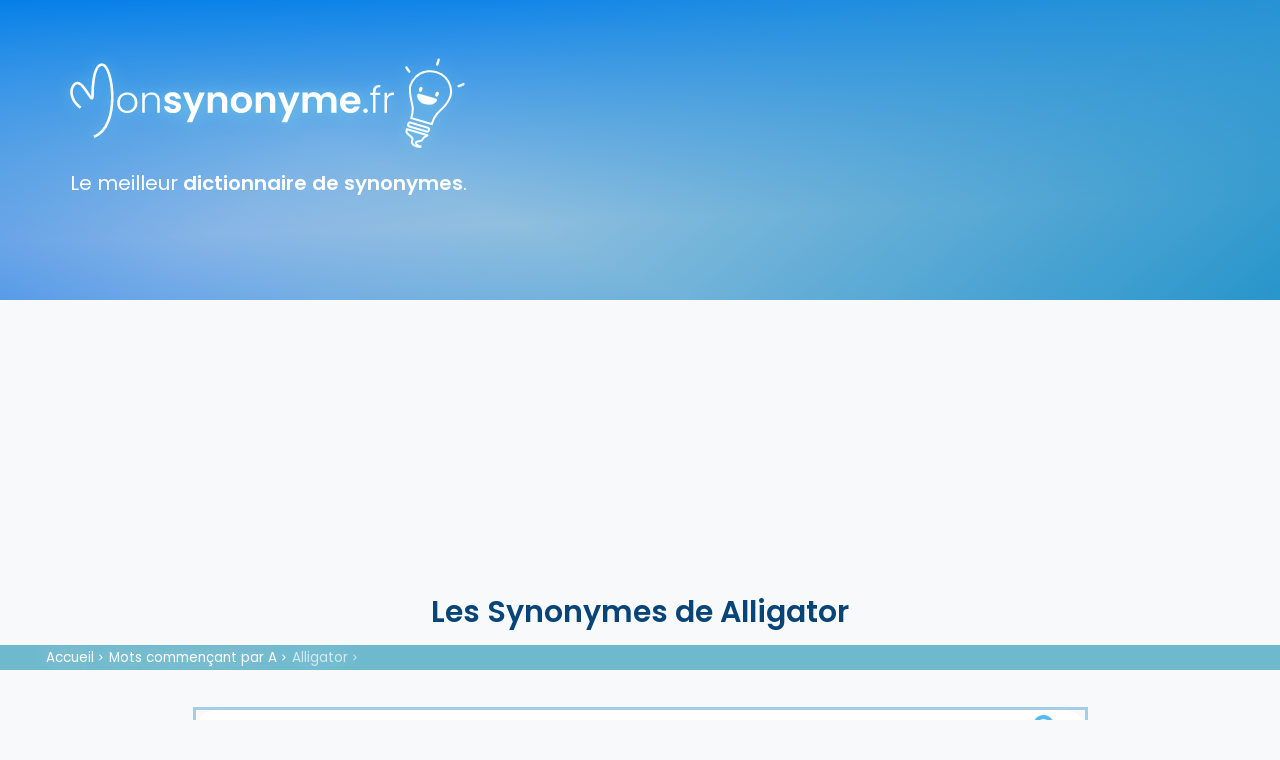

--- FILE ---
content_type: text/html; charset=UTF-8
request_url: https://www.monsynonyme.fr/synonymes/alligator
body_size: 5913
content:

<!DOCTYPE html>
<html lang="fr">
<head>
    <base href="/">    
    <meta charset="UTF-8">
    <meta name="viewport" content="width=device-width, initial-scale=1.0">
    <meta name="robot" content="index,follow,all">
    <meta name="author" content="Monsynonyme.fr">
<meta name="google-adsense-account" content="ca-pub-3756528336091824">


    <link rel="shortcut icon" href="https://www.monsynonyme.fr/favicon.ico" type="image/x-icon">
    <link rel="icon" sizes="48x48" href="favicon-48.ico" type="image/x-icon">


    
    <link rel="apple-touch-icon" type="image/x-icon" href="https://www.monsynonyme.fr/apple-touch-icon.ico">

	<link rel="manifest" href='data:application/manifest+json,{ "name": "Monsynonyme.fr", "short_name": "MonSynonyme", "description": "Monsynonyme.fr : le meilleur Dictionnaire de Synonymes ! Trouvez des alternatives aux mots courants pour améliorer votre vocabulaire et enrichir votre rédaction."}'/>
<script async src="https://pagead2.googlesyndication.com/pagead/js/adsbygoogle.js?client=ca-pub-3756528336091824"
     crossorigin="anonymous"></script>




        <!-- Hotjar Tracking Code for Monsynonyme -->
        <script>
            (function(h,o,t,j,a,r){
                h.hj=h.hj||function(){(h.hj.q=h.hj.q||[]).push(arguments)};
                h._hjSettings={hjid:3883588,hjsv:6};
                a=o.getElementsByTagName('head')[0];
                r=o.createElement('script');r.async=1;
                r.src=t+h._hjSettings.hjid+j+h._hjSettings.hjsv;
                a.appendChild(r);
            })(window,document,'https://static.hotjar.com/c/hotjar-','.js?sv=');
        </script>
        <!-- End Hotjar -->


        <!-- Google Tag Manager -->
        <script>(function(w,d,s,l,i){w[l]=w[l]||[];w[l].push({'gtm.start':
        new Date().getTime(),event:'gtm.js'});var f=d.getElementsByTagName(s)[0],
        j=d.createElement(s),dl=l!='dataLayer'?'&l='+l:'';j.async=true;j.src=
        'https://www.googletagmanager.com/gtm.js?id='+i+dl;f.parentNode.insertBefore(j,f);
        })(window,document,'script','dataLayer','GTM-5S795SKZ');</script>
        <!-- End Google Tag Manager -->

    <script src="js/jquery-3.7.1.min.js" ></script>

    <script src="js/x0popup/src/js/x0popup.js"></script>
    <link rel="stylesheet" href="js/x0popup/src/css/x0popup.default.css">
    <link rel="stylesheet" href="js/x0popup/src/css/x0popup.css">



    <link rel='canonical' href='https://www.monsynonyme.fr/synonymes/alligator' />
    <title>Synonymes de Alligator : Dictionnaire de Synonymes en Français</title>
    <meta name="description" content="Découvrez tous les synonymes de Alligator de la langue française. Améliorez et élevez votre rédaction grâce à Monsynonyme.fr !">
    
    <meta property="og:title" content="Synonymes de Alligator : Dictionnaire de Synonymes en Français">
	<meta property="og:type" content="website">
	<meta property="og:locale" content="fr_FR">
	<meta property="og:description" content="Découvrez tous les synonymes de Alligator de la langue française. Améliorez et élevez votre rédaction grâce à Monsynonyme.fr !">



        
    <script src="js/scripts.js"></script>


    <link rel="preload" href="css/style.css?ver=2.5" as="style" onload="this.onload=null;this.rel='stylesheet'">
    <noscript><link rel="stylesheet" href="css/style.css?ver=2"></noscript>


    <!-- <link rel="stylesheet" href="css_bootstrap/go_custom.css"> -->
    <!-- <script src="bootstrap/tooltip.js"></script> -->

    
    
    <!-- <script id="aclib" type="text/javascript" src="//acscdn.com/script/aclib.js"></script> -->


</head>

<body>
        
        <!-- Google Tag Manager (noscript) -->
        <noscript><iframe src="https://www.googletagmanager.com/ns.html?id=GTM-5S795SKZ"
        height="0" width="0" style="display:none;visibility:hidden"></iframe></noscript>
        <!-- End Google Tag Manager (noscript) -->

    <style type="text/css">
        .warning {
            background:red;
            color:white;
            font-weight:bold;
        }
    </style>

    <header class="header">
        <div class="header-logo">
            <a href="./"><img src="img/logo/logo-global-monsynonyme.svg" title="Logo de Monsynonyme.fr" alt="Logo de Monsynonyme.fr" class="logo-header" /></a>
            <div class="header-slogan">Le meilleur <strong>dictionnaire de synonymes</strong>.</div>
        </div>
       
        <!-- <div class="header-light"></div> -->

        <div class="waveWrapper waveAnimation">
            <div class="waveWrapperInner bgTop">
                <div class="wave wave-1" ></div>
            </div>
            <div class="waveWrapperInner bgMiddle">
                <div class="wave wave-2" ></div>
            </div>
            <div class="waveWrapperInner bgBottom">
                <div class="wave wave-3" ></div>
            </div>
    </div>

    </header>
    


    


    <div class="body">


<div style="display:flex;justify-content:center;align-items:center;">
<div style="width:100%;text-align:center;">
<!-- Banner -->
<ins class="adsbygoogle"
     style="display:block"
     data-ad-client="ca-pub-3756528336091824"
     data-ad-slot="6629965171"
     data-ad-format="auto"
     data-full-width-responsive="true"></ins>
<script>
     (adsbygoogle = window.adsbygoogle || []).push({});
</script>
</div>
</div>


    <h1 class="my-10">Les Synonymes de Alligator</h1>
        <nav id="breadcrumb">
            <div class="container">
                <ol>
                    <li><a href="/" title="Page d'Accueil">Accueil</a></li>
                    <li><a href="dictionnaire/mots-commencant-par-A" title="Liste des mots qui commencent par A">Mots commençant par A</a></li>
                    <li><a href="https://www.monsynonyme.fr/synonymes/alligator">Alligator</a></li>
                </ol>
            </div>
        </nav>
        <script type="application/ld+json">{
    "@context": "http:\/\/schema.org\/",
    "@type": "BreadcrumbList",
    "itemListElement": [
        {
            "@type": "ListItem",
            "position": 1,
            "item": {
                "@type": "Organization",
                "name": "Monsynonyme",
                "id": "Monsynonyme",
                "url": "https:\/\/www.monsynonyme.fr"
            }
        },
        {
            "@type": "ListItem",
            "position": 2,
            "item": {
                "@type": "Thing",
                "name": "Accueil",
                "id": "Accueil",
                "url": "https:\/\/www.monsynonyme.fr\/"
            }
        },
        {
            "@type": "ListItem",
            "position": 3,
            "item": {
                "@type": "Thing",
                "name": "Mots commençant par A",
                "id": "Mots commençant par A",
                "url": "https:\/\/www.monsynonyme.fr\/dictionnaire\/mots-commencant-par-A"
            }
        },
        {
            "@type": "ListItem",
            "position": 4,
            "item": {
                "@type": "Thing",
                "name": "Alligator",
                "id": "Alligator",
                "url": "https:\/\/www.monsynonyme.fr\/synonymes\/alligator"
            }
        }
    ]
}</script>
        <aside class="menu-left-container">
            <div class="menu-left" id="menu-left">
                
                <ul>
                    <li><a href="#synonymes">Synonymes</a></li>
                    <li><a href="#definition">Définition</a></li>
                    <li><a href="#exemples">Exemples</a></li>
                    <li><a href="#expressions">Expressions</a></li>
                    <!-- <li><a href="#anecdotes">Anecdotes</a></li> -->
                    <li><a href="#etymologie">Etymologie</a></li>
                    <li><a href="#frequence">Fréquence</a></li>
                    <li><a href="#usage">Usage</a></li>
                    <li><a href="#traductions">Traductions</a></li>
                    <li><a href="#forme-grammaticale">Forme grammaticale</a></li>
                    <li><a href="#prononciation">Prononciation</a></li>
                    <li><a href="#faq">FAQ</a></li>
                </ul>
            </div>
        </aside>
        
        <div class="container max-w-5xl">

            <div style="margin:auto;text-align:center;margin-top:20px;">
                <!-- 	<script type="text/javascript">
		atOptions = {
			'key' : '9f833b0476cc8c0debcd285536f718a3',
			'format' : 'iframe',
			'height' : 90,
			'width' : 728,
			'params' : {}
		};
	</script>
	<script type="text/javascript" src="//www.topcpmcreativeformat.com/9f833b0476cc8c0debcd285536f718a3/invoke.js"></script> -->

                <!-- Ezoic - top_of_page - top_of_page -->
                <div id="ezoic-pub-ad-placeholder-101"></div>
                <!-- End Ezoic - top_of_page - top_of_page -->
            </div>

            <div class="search-container">
                <input type="text" id="search-bar" class="search-bar" list="searchList" placeholder="Rechercher un mot...">
                <img src="./img/search-2.webp" alt="icone loupe recherche" width="30px" id="search-button" class="search-button" onclick="validateSearch()" />

                <!-- <input type="submit" class="search-button" value="hop" /> -->
                <ul class="dropdown-list" id="searchList"></ul> <!-- searchList -->
                <div class="warning-search-bar" id="warning-search-bar"></div>
                
            </div>

                
                <!-- <section> -->

                                
                <section class="section-1 my-10" id="synonymes">
                
                    <div class="separator separator-top" id='separator'>
                        <img src="./img/svg/separator-top-7.svg" alt="vague supérieure séparation" />
                    </div>

                    <div class="content-back-shape shape-1">
                    </div>
                    
                    <div class="content" style="background-color:#ffffff4a;border:none;" id="synonymesContent">
                        <h2 id="synonymes">Toutes les alternatives de "Alligator"</h2>
                        <h3 class="toHideOnMobiles">Synonymes les plus proches du mot alligator</h3>
                            <ul class="flex-container">
                                <li class="flex-item"><a href="./synonymes/caiman" title="Synonymes de caïman">caïman</a><span class="rating">
                                    <i class="icon-thumbs-up" data-mot="alligator" data-synonyme="caïman" data-vote="like-vote"></i>
                                    <i class="icon-thumbs-down" data-mot="alligator" data-synonyme="caïman" data-vote="dislike-vote"></i>
                                    </span><div class="progressContainer"><div class="progressBar" style="width:100%;"></div></div></li><li class="flex-item"><a href="./synonymes/crocodile" title="Synonymes de crocodile">crocodile</a><span class="rating">
                                    <i class="icon-thumbs-up" data-mot="alligator" data-synonyme="crocodile" data-vote="like-vote"></i>
                                    <i class="icon-thumbs-down" data-mot="alligator" data-synonyme="crocodile" data-vote="dislike-vote"></i>
                                    </span><div class="progressContainer"><div class="progressBar" style="width:100%;"></div></div></li><li class="flex-item"><a href="./synonymes/gavial" title="Synonymes de gavial">gavial</a><span class="rating">
                                    <i class="icon-thumbs-up" data-mot="alligator" data-synonyme="gavial" data-vote="like-vote"></i>
                                    <i class="icon-thumbs-down" data-mot="alligator" data-synonyme="gavial" data-vote="dislike-vote"></i>
                                    </span><div class="progressContainer"><div class="progressBar" style="width:100%;"></div></div></li><li class="flex-item"><a href="./synonymes/reptile" title="Synonymes de reptile">reptile</a><span class="rating">
                                    <i class="icon-thumbs-up" data-mot="alligator" data-synonyme="reptile" data-vote="like-vote"></i>
                                    <i class="icon-thumbs-down" data-mot="alligator" data-synonyme="reptile" data-vote="dislike-vote"></i>
                                    </span><div class="progressContainer"><div class="progressBar" style="width:31%;"></div></div></li><li class="flex-item"><a href="./synonymes/animal" title="Synonymes de animal">animal</a><span class="rating">
                                    <i class="icon-thumbs-up" data-mot="alligator" data-synonyme="animal" data-vote="like-vote"></i>
                                    <i class="icon-thumbs-down" data-mot="alligator" data-synonyme="animal" data-vote="dislike-vote"></i>
                                    </span><div class="progressContainer"><div class="progressBar" style="width:31%;"></div></div></li><li class="flex-item"><a href="./synonymes/lezard" title="Synonymes de lézard">lézard</a><span class="rating">
                                    <i class="icon-thumbs-up" data-mot="alligator" data-synonyme="lézard" data-vote="like-vote"></i>
                                    <i class="icon-thumbs-down" data-mot="alligator" data-synonyme="lézard" data-vote="dislike-vote"></i>
                                    </span><div class="progressContainer"><div class="progressBar" style="width:31%;"></div></div></li>                            </ul>
                    

                    
                    
                    <h3>Autres synonymes de alligator</h3>
                                                    
                            <ul class="flex-container"><li class="flex-item">crocodylidae<span class="rating">
                                    <i class="icon-thumbs-up" data-mot="alligator" data-synonyme="crocodylidae" data-vote="like-vote"></i>
                                    <i class="icon-thumbs-down" data-mot="alligator" data-synonyme="crocodylidae" data-vote="dislike-vote"></i>
                                    </span><div class="progressContainer"><div class="progressBar" style="width:31%;"></div></div></li><li class="flex-item">sauropterygia<span class="rating">
                                    <i class="icon-thumbs-up" data-mot="alligator" data-synonyme="sauropterygia" data-vote="like-vote"></i>
                                    <i class="icon-thumbs-down" data-mot="alligator" data-synonyme="sauropterygia" data-vote="dislike-vote"></i>
                                    </span><div class="progressContainer"><div class="progressBar" style="width:31%;"></div></div></li><li class="flex-item">sauropside<span class="rating">
                                    <i class="icon-thumbs-up" data-mot="alligator" data-synonyme="sauropside" data-vote="like-vote"></i>
                                    <i class="icon-thumbs-down" data-mot="alligator" data-synonyme="sauropside" data-vote="dislike-vote"></i>
                                    </span><div class="progressContainer"><div class="progressBar" style="width:31%;"></div></div></li></ul>                                        </div>
                    <div class="separator separator-bottom" id='separator'>
                        <img src="./img/svg/separator-bottom-3.svg" alt="vague inférieure séparation" />
                    </div>
                </section>
		<!-- </section> -->
<div style="display:flex; justify-content:center; align-items:center;">
<div style="width:100%; text-align:center;">
<!-- In_content_1 -->
<ins class="adsbygoogle"
     style="display:block"
     data-ad-client="ca-pub-3756528336091824"
     data-ad-slot="5000548104"
     data-ad-format="auto"
     data-full-width-responsive="true"></ins>
<script>
     (adsbygoogle = window.adsbygoogle || []).push({});
</script>
</div>
</div>

                <section class="section-1" id="definition">
                
                    <div class="separator separator-top" id='separator'>
                        <img src="./img/svg/separator-top-7.svg" alt="vague supérieure séparation"/>
                    </div>

                    <div class="content-back-shape shape-2">
		    </div>

                    <div class="content content-text">
                        <h2>Définition</h2>
                        <div class="content-subtext">
                            L'alligator est un grand reptile carnivore de la famille des crocodiliens.<br/>Il est caractérisé par son museau large et arrondi, ses dents robustes et son corps recouvert d'écailles.<br/>Les alligators vivent dans les régions marécageuses et les cours d'eau des États-Unis et de la Chine.                        </div>

                        <div class="spacing" id="exemples"></div>

                                                <h2>Exemples</h2>
                        <div class="content-subtext">
                            <ul><li>L'alligator se nourrit principalement de poissons et de petits mammifères.</li><li>Les alligators se cachent souvent dans l'eau en attendant une proie.</li><li>Les alligators sont connus pour leur force et leur agilité.</li></ul>                        </div>
                                                
                        <div class="spacing" id="expressions"></div>

                                                <h2>Expressions courantes</h2>
                        <div class="content-subtext">
                            <ul><li>Larmes de crocodile</li><li>La peau de l'alligator</li></ul>                        </div>
                        
                        <div class="spacing"></div>

                                                
                        

                    </div>
                    <div class="separator separator-bottom" id='separator'>
                        <img src="./img/svg/separator-bottom-6.svg" alt="vague inférieure séparation"/>
                    </div>
                </section>


                <section class="section-1" id="etymologie">
                    <div class="separator separator-top" id='separator'>
                        <img src="./img/svg/separator-top-7.svg" alt="vague supérieure séparation"/>
                    </div>

                    <div class="content-back-shape shape-3">
                    </div>


                    <div class="content content-text">
                        <h2>Etymologie</h2>
                        <div class="content-subtext">
                            Le terme "alligator" est dérivé du mot espagnol "el lagarto", qui signifie "le lézard".                        </div>

                        <div class="spacing" id="frequence"></div>

                        <h2>Fréquence</h2>
                        <div class="content-subtext">
                            Le mot "alligator" est couramment utilisé dans les régions où ces reptiles vivent, mais peut être moins courant dans d'autres endroits.                        </div>

                        <div class="spacing" id="usage"></div>

                        <h2>Usages courants</h2>
                        <div class="content-subtext">
                            Le mot "alligator" est principalement utilisé dans le domaine de la zoologie et de la biologie.                        </div>

                        <div class="spacing" id="traductions"></div>

                        <h2>Traductions</h2>
                        <div class="content-subtext">
                            <strong>Anglais</strong> : Alligator<br><br><strong>Espagnol</strong> : Caimán<br><br><strong>Chinois</strong> : 鳄鱼 (èyú)<br><br><strong>Francais</strong> : Alligator<br><br>                            
                        </div>
                        

                    </div>
                    <div class="separator separator-bottom" id='separator'>
                        <img src="./img/svg/separator-bottom-6.svg" alt="vague inférieure séparation"/>
                    </div>
		</section>


<div style="display:flex; justify-content:center; align-items:center;">
<div style="width:100%; text-align:center;">
<!-- In_content_2 -->
<ins class="adsbygoogle"
     style="display:block"
     data-ad-client="ca-pub-3756528336091824"
     data-ad-slot="1995396226"
     data-ad-format="auto"
     data-full-width-responsive="true"></ins>
<script>
     (adsbygoogle = window.adsbygoogle || []).push({});
</script>

</div>
</div>


                <section class="section-1" id="forme-grammaticale">
                    <div class="separator separator-top" id='separator'>
                        <img src="./img/svg/separator-top-7.svg" alt="vague supérieure séparation" />
                    </div>
                    <div class="content content-text">

                        <h2>Forme grammaticale</h2>
                        <div class="content-subtext">
                            nom                        </div>

                        <div class="spacing" id="prononciation"></div>
                        <h2>Prononciation</h2>
                        <div class="content-subtext">
                            al-i-gey-ter                        </div>

                        <div class="spacing" id="faq"></div>

                                                <h2>Questions - Réponses :</h2>
                        <h3>En savoir plus sur Alligator</h3>
                        <div class="content-subtext">
                            <ul><li class='list-none'><strong>Question : </strong>Quelle est la différence entre un alligator et un crocodile ?</li><li class='pl-20 italic list-none'><strong>Réponse : </strong>Les principales différences entre les alligators et les crocodiles résident dans leur apparence physique, leur habitat et leur comportement.</li><div class='spacing-mini'></div><li class='list-none'><strong>Question : </strong>Les alligators sont-ils dangereux pour les humains ?</li><li class='pl-20 italic list-none'><strong>Réponse : </strong>Les alligators peuvent être dangereux pour les humains s'ils se sentent menacés ou s'ils sont attirés par de la nourriture.</li><div class='spacing-mini'></div><li class='list-none'><strong>Question : </strong>Où trouve-t-on des alligators dans le monde ?</li><li class='pl-20 italic list-none'><strong>Réponse : </strong>Les alligators se trouvent principalement dans les régions marécageuses des États-Unis et de la Chine.</li><div class='spacing-mini'></div></ul><script type="application/ld+json">{
    "@context": "http:\/\/schema.org\/",
    "@type": "FAQPage",
    "mainEntity": [
        {
            "@type": "Question",
            "name": "Quelle est la différence entre un alligator et un crocodile ?",
            "acceptedAnswer": {
                "@type": "Answer",
                "text": "Les principales différences entre les alligators et les crocodiles résident dans leur apparence physique, leur habitat et leur comportement."
            }
        },
        {
            "@type": "Question",
            "name": "Les alligators sont-ils dangereux pour les humains ?",
            "acceptedAnswer": {
                "@type": "Answer",
                "text": "Les alligators peuvent être dangereux pour les humains s'ils se sentent menacés ou s'ils sont attirés par de la nourriture."
            }
        },
        {
            "@type": "Question",
            "name": "Où trouve-t-on des alligators dans le monde ?",
            "acceptedAnswer": {
                "@type": "Answer",
                "text": "Les alligators se trouvent principalement dans les régions marécageuses des États-Unis et de la Chine."
            }
        }
    ]
}</script>                        </div>
                                                

                    </div>
                    <div class="separator separator-bottom" id='separator'>
                        <img src="./img/svg/separator-bottom-6.svg" alt="vague inférieure séparation"/>
                    </div>
                </section>

<div style="display:flex; justify-content:center; align-items:center;">
<div style="width:100%; text-align:center;">
<!-- In_content_3 -->
<ins class="adsbygoogle"
     style="display:block"
     data-ad-client="ca-pub-3756528336091824"
     data-ad-slot="1604228577"
     data-ad-format="auto"
     data-full-width-responsive="true"></ins>
<script>
     (adsbygoogle = window.adsbygoogle || []).push({});
</script>
</div>
</div>
                

        </div>

        <div class="footer-container">
            <div class="footer-infos">
                    <img src="img/logo/logo-global-monsynonyme.svg" title="Logo de Monsynonyme.fr" alt="Logo de Monsynonyme.fr" />
                </div>
                
            <div class="footer">
                <div class="footer-links">
                    <ul>
                        <li><a href="synonymes/passion">Synonymes de Passion</a></li>
                        <li><a href="synonymes/amour">Synonymes du mot Amour</a></li>
                        <li><a href="synonymes/histoire">Synonymes du mot Histoire</a></li>
                        <li><a href="synonymes/collegue">Synonymes de Collègue</a></li>
                        <li><a href="synonymes/etudiant">Synonymes d'étudiant</a></li>
                    </ul>
                </div>
                <div class="directory">
                    <a href="dictionnaire">Annuaire des synonymes</a> <br>
                    <a href="https://ncbi.nlm.nih.gov/myncbi/corsaire.berbere.1/cv/1138726/">Référence à MS.fr</a>
                </div>
            </div>

            <div class="footer-copyright">
                <hr>
                2023 - Monsynonyme.fr
            </div>
            
        </div>

    </div>


    
    <!-- <script type="text/javascript">
        aclib.runAutoTag({
            zoneId: '2pzadjqz9k',
        });
    </script> -->

</body>
</html>


--- FILE ---
content_type: text/html; charset=utf-8
request_url: https://www.google.com/recaptcha/api2/aframe
body_size: 268
content:
<!DOCTYPE HTML><html><head><meta http-equiv="content-type" content="text/html; charset=UTF-8"></head><body><script nonce="kpvm2zuVi94PuqrMjNhRSA">/** Anti-fraud and anti-abuse applications only. See google.com/recaptcha */ try{var clients={'sodar':'https://pagead2.googlesyndication.com/pagead/sodar?'};window.addEventListener("message",function(a){try{if(a.source===window.parent){var b=JSON.parse(a.data);var c=clients[b['id']];if(c){var d=document.createElement('img');d.src=c+b['params']+'&rc='+(localStorage.getItem("rc::a")?sessionStorage.getItem("rc::b"):"");window.document.body.appendChild(d);sessionStorage.setItem("rc::e",parseInt(sessionStorage.getItem("rc::e")||0)+1);localStorage.setItem("rc::h",'1764895392477');}}}catch(b){}});window.parent.postMessage("_grecaptcha_ready", "*");}catch(b){}</script></body></html>

--- FILE ---
content_type: text/css
request_url: https://www.monsynonyme.fr/css/style.css?ver=2.5
body_size: 23005
content:
@font-face {
  font-family: 'Poppins'; src: url('./font/Poppins/Poppins-Regular.ttf') format('truetype'); font-weight: normal;
}
@font-face {
  font-family: 'Poppins'; src: url('./font/Poppins/Poppins-SemiBold.ttf') format('truetype'); font-weight: bold;
}
@font-face {
  font-family: 'Poppins'; src: url('./font/Poppins/Poppins-Italic.ttf') format('truetype'); font-weight: normal; font-style: italic;
}
@font-face {
  font-family: 'Poppins'; src: url('./font/Poppins/Poppins-SemiBoldItalic.ttf') format('truetype'); font-weight: bold; font-style: italic;
}

@font-face {
  font-family: 'fontello'; src: url('./font/fontello.woff') format('woff');
}


:root {
  --main-text-color: #074477;
  --secondary-text-color: white;


  --links-color: #1f0091; /*  #1f0091  */
  --synonyms-links-color: #1f0091;
  --synonyms-links-color-hover: #b90268;

  --background-header: linear-gradient(320deg, #2795cb, rgb(17 103 182 / 30%) 70%), linear-gradient(178deg, #008aff, rgba(0, 138, 255, 0) 70%), linear-gradient(24deg, #77b2ff, rgba(0, 255, 198, 0) 35%);
  --background-section: linear-gradient(320deg, #2795cb, rgb(17 103 182 / 30%) 70%), linear-gradient(178deg, #008aff, rgba(0, 138, 255, 0) 70%), linear-gradient(24deg, #77b2ff, rgba(0, 255, 198, 0) 35%);
  --background-section-2: linear-gradient(320deg, #2795cb4a, rgb(17 103 182 / 30%) 70%), linear-gradient(178deg, #008aff03, rgba(0, 138, 255, 0) 70%), linear-gradient(24deg, #77b2ff70, rgba(0, 255, 198, 0) 35%);
  --main-font: 'Poppins';

  --color-like: aliceblue;
  --color-dislike: aliceblue;

}


/* .separator {
  display: none !important;
} */

.rating {
  display:none !important;
}

li.flex-item:hover .rating {
  display:flex !important;
  animation: progress_animation .5s;
}

.progressContainer {
  display:none !important;
}

li.flex-item:hover .progressContainer {
  display:flex !important;
  animation: progress_animation .5s;
}




body {
  font-size:15px;
}


* {
  scroll-behavior: smooth;
}

/* Réinitialisation de certains éléments CSS */
body, h1, h2, h3, p {
    margin: 0;
    padding: 0;
}

h1 {
  text-align: center;
}
h2 {
    font-size: 32px;
    margin: 30px;
}

h3 {
    font-size: 28px;
    margin: 10px 30px;
}

h4 {
  font-size: 25px;
  margin: 10px 30px;
}


a {
    color: var(--links-color);
    text-decoration: none;
    text-shadow: aliceblue 1px 0 25px;
  }

#synonymesContent a {
  color:var(--synonyms-links-color);
}
#synonymesContent a:hover {
  color:var(--synonyms-links-color-hover);
}

.select-styles {
  display:flex;
  align-items:space-evenly;
  align-items: center;
  justify-content: space-evenly;
}
.select-styles > a.activated {
  background:darkcyan;
  color:aliceblue;
}

.select-styles a {
  border: 1px solid darkcyan;
  padding:5px;
 
}

.select-styles a:hover {
  background:darkcyan;
  color:aliceblue;
  padding:5px;
}


a:hover {
  color: var(--synonyms-links-color-hover);
  /* -webkit-text-stroke:1px var(--synonyms-links-color-hover); */
  font-weight: bold;
  animation: hover-link .5s;
}



@keyframes hover-link {
  0% {
    /* color:#bb00ff;
    -webkit-text-stroke:1px #bb00ff; */
    opacity: .4;
  }
  /* 100% {
    -webkit-text-stroke:1px aliceblue;
  } */
}


@keyframes fade-in {
  from {
    opacity: 0;
  }
  to {
    opacity: 1;
  }
}


/* Style global */
body {
    font-family: 'Segoe UI', Tahoma, Geneva, Verdana, sans-serif;
    font-family: var(--main-font);
    background-color: #f8f9fa;
    

    /* background-color: #fff; pdt le dév, a voir ensuite */
    color: var(--main-text-color);
}

/* Container */
.container {
    /* max-width: 1600px; */
    margin: 0 auto;
    padding: 0px;
}

.italic {
  font-style: italic;
}


header {
  background: var(--background-header);
  height: 300px;
}
header svg {
  padding: 0px;
  margin: 0px;
  position:absolute;
  top:0px;

}
header h1 {
  font-size: 2em;
  padding-top:20px;
  margin-bottom: .2em;
  padding-left: 40px;
  position:absolute;
  top:30px;
  left:30px;
  color:white;
  z-index:999999;
}

.header-logo {
  font-size: 2em;
  padding-top: 20px;
  margin-bottom: 0.2em;
  padding-left: 40px;
  position: absolute;
  top: 30px;
  left: 30px;
  color: white;
  z-index: 999999;
}
.header-logo img {
  width:400px;
}

.header-slogan {
  font-size:20px;
}
.header-light {
  background:white;
  background: url('../img/logo-test.png');

  height:30px;
  width:30px;

  position: absolute;
  top:100px;
  left: 50%;
}


.wave {
  z-index: 99999999;
  height:300px;
  width:200%;
  position: relative;
  animation: moveWave 4s linear infinite;
  background-position: bottom;
  background-repeat: repeat no-repeat;
}


.list-none {
  list-style: none !important;
}

.waveWrapperInner {
  position: absolute;
  width: 100%;
  overflow: hidden;
  height: 100%;
}

.bgTop {
  z-index: 15;
  opacity: 1;
  /* background: linear-gradient(0deg,rgb(166 12 228 / 20%),rgb(109 140 248 / 20%)) */
}

.bgMiddle {
  z-index: 10;
  opacity: .4;
  /* background: linear-gradient(45deg,rgb(0 150 36 / 20%),rgb(109 140 248 / 20%)) */
}

.bgBottom {
  z-index: 5;
  opacity: .6;
  /* background: linear-gradient(15deg,rgb(3 169 244 / 20%),rgb(109 140 248 / 15%)) */
}

.waveWrapper {
  overflow: hidden;
  position: absolute;
  height: 300px;
  inset:0;
  z-index: 0;
  /* margin: auto; */
}

header.header-accueil {
  height:400px;
}
.header-accueil .waveWrapper {
  height:400px;
}
.header-accueil .wave {
  height:400px;
}



.wave-1 {
  background-size: 100% 100px;
}
.wave-2 {
  background-size: 50% 130px;
}
.wave-3 {
  background-size: 50% 110px;
}

.waveAnimation .wave-1 {
  /* background-image: url('../img/backgrounds/wave-1.png'); */
  background-image: url('../img/svg/wave-1.svg');
  /* background-image: url('../img/svg/wave-1.svg'); */

  transform-origin:bottom;
  animation: move_wave_2 6s linear infinite;
  /* animation-delay: 1s; */
}
.waveAnimation .wave-2 {
  transform-origin:bottom;
  animation: move_wave 15s linear infinite;
  animation-delay: -3s;
  background-image: url('../img/backgrounds/wave-2.png');
  /* background-image: url('../img/svg/wave-2.svg'); */
  
}
.waveAnimation .wave-3 {
  transform-origin:bottom;
  animation: move_wave 20s linear infinite;
  background-image: url('../img/backgrounds/wave-3.png');
  /* background-image: url('../img/svg/wave-3.svg'); */
}

@keyframes move_wave {
  0% {
      transform: translateX(0);
  }

  50% {
      transform: translateX(-25%) scaleY(1.2);
  }

  100% {
      transform: translateX(-50%);
  }
}
@keyframes move_wave_2 {
  0% {
    transform: scaleY(1)
  }
  50% {
    transform: scaleY(0.95)
  }
  100% {
    transform: scaleY(1)
  }
}



.search-container {
  margin:auto;
  margin-top:30px;
  position:relative;
  top:0;


  height: 60px;

  /* display: flex;
  align-items: center;
  justify-content: center; */
  padding:5px;
  /* background: darkcyan; */
  z-index:9999999999;
}

.search-container-sticky {
    background: linear-gradient(34deg, #00a1f3, #b90268);
    border-bottom: 5px solid #f0f8ff9c;
    position: sticky;
    animation: fade-in .3s;
}
.search-container-sticky .search-bar {
  margin-top:0px;
}
/* Barre de recherche */
.search-bar {
  width: 70%;
  height:80%;
  display: block;
  font-family: 'Poppins';
  padding: 5px 20px;

  margin:auto;

  position: relative;
  top: 50%;
  transform: translateY(-50%);

  font-size: 16px;
  border: none;
  outline: 3px solid #a5cde6;
  border-radius: 50px;
}

.search-bar:focus{
  outline: 3px solid #34c3f0;
  box-shadow:0 4px 12px rgb(255 255 255 / 67%);
}


.search-button {
  position:absolute;
  right:17%;
  top:50%;
  transform: translateY(-50%);
 
}
.search-button:hover {
  cursor:pointer;
  transform-origin: center;
  transform: translateY(-50%) rotate(-40deg) scale(1.5);
}

.search-bar-accueil {
  width: 65%;
  height: 90%;
  margin-top:-140px;
  position: relative;
  font-size: 19px;
}

/* Synonymes */
.synonyms {
    display: block;
    flex-wrap: wrap;
    gap: 1.5em;
    margin-top: 40px;
}

.synonym-card {
    margin:0px;
    margin-bottom: 30px;

    background-color: #ffffff;
    border-radius: 12px;
    padding: 20px;
    box-shadow: 0 4px 8px rgba(0,0,0,0.1);
    flex: 1;
    min-width: calc(33.33% - 1em);
    transition: transform .2s ease, box-shadow .2s ease;
}

.synonym-card h3 {
    font-size: 24px;
    margin-bottom: 12px;
}

.synonym-card p {
    font-size: 18px;
    line-height: 1.5;
}


/* ul.flex-container {
  display: flex;
  flex-wrap: wrap;
  padding:0px;
  justify-content: space-between;
  align-content: start;
} */

ul.flex-container {
  width:100%;
  display: grid;
  grid-template-columns: repeat(auto-fill, minmax(280px, 1fr));

  grid-gap: 2px 3px; /* l'espace entre les éléments */
}


.flex {
  display: flex;
}

li.flex-item {
    margin: 10px;
    margin-top: 3px;
    margin-bottom: 3px;
    padding:4px 3px;
    list-style: square !important;
    /* border:1px solid white; */
}

li.flex-item::marker {
    color: aliceblue;
    /* content: 'x';
    color:red;
    display: inline-block;
    margin-left: -1em;
    width: 1em;  */
}

.dropdown-container {
    position: relative;
    width: 200px;
}


.dropdown-list {
  list-style-type: none;
  padding: 0;
  margin: 0;
  position: absolute;
  top: 100%;
  left: 50%;
  transform:translateX(-50%) translateY(-6px);

  width: 70%;

  border-left: 8px solid #85bedf;
  border-right: 8px solid #85bedf;

  border-top: none;
  display: none;  /* La liste est masquée par défaut */
  max-height: 200px;
  overflow-y: auto;
  color:#0080ca;
}

.dropdown-list-accueil {
  transform:translateX(-50%) translateY(-140px);
  width:65%;
}

.dropdown-list li {
  padding: 0px;
  cursor: pointer;
  height:25px;
  background-color: #fff;
  padding: 0px 10px;
}

.dropdown-list li:hover {
  background-color: #e6e6e6;
}


li.pl-20 {
  padding-left: 20px;     /* Augmente l'espace à gauche de l'élément <li> */
  text-indent: -20px;    /* Ramène le texte à sa position initiale */
  list-style-position: inside; /* Assure que la puce est aussi décalée */
}

.content-subtext ul {
  padding-left:15px;
}


section {
  background-size: 50%;
  background-repeat:no-repeat;
  padding-top: 20px;
  padding-bottom: 20px;
  width:100%;
  justify-content:center;
  align-items:center;
  position:relative;
  
  margin: 50px 0px 50px 0px;

  z-index:0;
}

.section-1 {
  background: var(--background-section-2);
  color: #000000ad;
  background-position:top right;
  min-height:500px;
}

.section-2 {
  background: var(--background-section-2);
  color: #000000ad;
  background-position:top right;
  min-height:500px;
}


*, *::before, *::after {
    box-sizing: border-box;
}
.separator {
  height:50px;
  width:100%;
  position:absolute;
  display: block;
}

.separator-top { top:-2px; }
.separator-bottom { bottom: 48px; }

.separator img {
  width:100%;
  height:100px;
  vertical-align: top;
  position: relative;
  z-index:1;
}




.content {
  color: var(--main-text-color);

  margin: 10px 40px;
  margin-left:300px;
  
  margin-left:20%;
  max-width: 1200px;

  background-color: #ffffff9d;
  min-height:100px;
  border-radius:10px;
  border:1px solid rgba(128, 128, 128, 0.263);
  padding:10px;
  min-height:400px;

    /* From https://css.glass */
  background: rgba(255, 255, 255, 0.25);
  border-radius: 16px;
  box-shadow: 0 4px 30px rgba(31, 38, 135, 0.2);
  backdrop-filter: blur(5px);
  -webkit-backdrop-filter: blur(6px);
  border: 2px solid rgba(255, 255, 255, 0.3);

  position:relative;

  z-index: 10;
}


.content p {
  padding: 10px 30px;
  text-align: justify;
}

.menu-left {
  width:200px;
  position: sticky;
  top:30px;
  z-index:99999;
  margin-left:70px;

  /* From https://css.glass */
  background: rgba(255, 255, 255, 0.25);
  border-radius: 16px;
  box-shadow: 0 4px 30px rgba(31, 38, 135, 0.2);
  backdrop-filter: blur(5px);
  -webkit-backdrop-filter: blur(6px);
  border: 1px solid rgba(255, 255, 255, 0.3);
}

.menu-left-container {
  height:0px;
  position: absolute;
  top:0;
  z-index: 999999;
}



/* a revoir */
/* .menu-left {
  margin-left:5%;
} */





.content-text {
  padding:30px;
  padding-left: 60px;
  padding-right: 80px;
  text-align: justify;
}

.content-subtext {
  border-left: 2px solid #f0f8ff82;
  padding-left: 15px;
  border-radius: 2px;
}

*::selection {
  background-color: darkcyan;
  color: aliceblue;
}
.content-text > h3, .content-text > h4 {
  margin: 0px;
}


.backText {
  /* background-image: url('../img/backgrounds/back_text.png'); */
  border:none;
  display:block;
  background-size:100%;
  background-position:center;
  background-repeat:no-repeat;
  justify-content: center;
}


.glassmorphism {
  background: rgba(255, 255, 255, .3);
  box-shadow: 0 4px 30px rgba(31, 38, 135, 0.2);
  backdrop-filter: blur(5px);
  -webkit-backdrop-filter: blur(6px);
  border: 1px solid rgba(255, 255, 255, 0.3);
}



.menu-left li{
  list-style: none;
}


.content li {
  position:relative;
  list-style: upper-roman;
  margin-bottom:5px;
}

.spacing {
  height:30px;
}

.spacing-mini {
  height:20px;
}

.rating {
  position:absolute;

  font-family: 'fontello';
  width:50px;
  /* border:1px solid lightcoral; */
  text-align: center;

  top: 0;
  right:0px;
  display: flex;

  height: 100%;
  align-items: center;
  justify-content: space-evenly;

}

[class^="icon-"] { /* toutes les classes qui commencent par icon- */
  font-style: normal;
  font-size: x-large;

}

.rating [class^="icon-"]:nth-child(n) {
  width:50%;
}

.rating [class^="icon-"]:hover::before { /* toutes les classes qui commencent par icon- */
  cursor:pointer;
}

.icon-thumbs-up::before {
  content: '\e842';
  color: var(--color-like);
}
.icon-thumbs-up:hover::before {
  content: '\e844';
  color: #0045bc;
}

.icon-thumbs-down::before {
  content: '\e843';
  color: var(--color-dislike);
}
.icon-thumbs-down:hover::before {
  content: '\e845';
  color: #9708c2;
}



.progressContainer {
  background-color: aliceblue;
  width:100%;
  position:absolute;
  bottom: -6px;
  left:0%;
  border-radius: 4px;
  width:50%;
  height:4px;
}

.progressBar {
  background-color: #b90268;
  /* width:30%; */
  border-radius: 4px;

  height:4px;

  animation: progress_animation 1s;
  overflow-x: hidden;
}

@keyframes progress_animation {
  0% {
    /* background-color:wheat; */
    width:0%;
  }
  100% {
    /* on ne met rien pour que ce soit la valeur souhaitée qui soit à 100%*/
  }
}

.content::before {
  /*  #00fbf9
      #d4f3ff
  */
  mix-blend-mode: color-dodge;
}

.content-back-shape {
  
  position: absolute;
  top:0;
  width:100%;
  height:100%;
  z-index: 4;
}

.shape-1 {
  background-image: url('../img/svg/line-2.svg'), 
                    url('../img/svg/line-3.svg');
  background-position: top left, bottom right;
  background-repeat:no-repeat;
  background-size: 100%, 100%;
}
.shape-2 {
  background-image: url('../img/svg/line-4.svg'), 
                    url('../img/svg/line-1.svg');
  background-position: top left, bottom right;
  background-repeat:no-repeat;
  background-size: 100%, 100%;
}
.shape-3 {
  background-image: url('../img/svg/line-4.svg'), 
                    url('../img/svg/line-3.svg');
  background-position: top left,  bottom right;
  background-repeat:no-repeat;
  background-size: 100%,  100%;
}




.footer-container {
  height:400px;
  margin-top: 100px;
  width:100%;
}

.footer {
  height:300px;
  background-color: #1b5e80;
  display: flex;
  color: aliceblue;
  align-items: center;
  padding: 20px;
  justify-content:space-evenly;
}
.footer a {
  color:aliceblue;
}
.footer-infos {
  background:#1b5e80;
  text-align: center;
}
.footer-infos img {
  max-width: 400px;;
}


.footer-copyright {
  text-align: center;
  height:100px;
}

.footer-copyright hr {
  width:90%;
}






.cards-container {
  display:flex;
  align-items: flex-start;
  justify-content: space-evenly;
  text-align: center;
  width:100%;
  margin:auto;
}
.card img {
  width:80%;
  max-width: 350px;
  overflow: hidden;
  margin-bottom: 10px;
}


.card img:hover {
  scale:1.1;
}

.card {
  width:25%;
  padding:3px;
  /* border:1px solid wheat; */
}
.card p {
  padding:4px;
  text-align: justify;
}




.inclined-block {
  position: relative;
  width:100%;
  padding:20px 30px;
  color:aliceblue;
  text-align: center;
}


.inclined-block::before {
  content:'';
  position:absolute;
  inset:0;
  background-color:lightseagreen;
  background-size:cover;
  transform:rotate(-2deg);
  z-index: -1;
}

.my-10 { margin:10px 0px; }
.my-20 { margin:20px 0px; }
.my-40 { margin:40px 0px; }
.my-60 { margin:60px 0px; }
.my-80 { margin:80px 0px; }

.mt--80 { margin-top: -80px; }

.center { text-align:center; }

.items-center { align-items: center;}
.justify-evenly  {justify-content: space-evenly;}
.justify-center { justify-content: center;}

.large {font-size:large;}


.directory-synonyms {
  display: flex;
  flex-wrap:wrap;
  align-items:center;
  justify-content: center;
  width:80%;
  text-align: center;
  margin:auto;
}
.directory-synonyms div {
  font-size:39px;
  min-width:50px;
}
.directory-synonyms div:hover {
  background:#e74e84;
}
.directory-synonyms div:hover a {
  color:white;
  /* -webkit-text-stroke: white; */
  font-weight:bold;
}
.directory-synonyms .active-word {
  background:#ab2473;
}
.directory-synonyms .active-word a {
  color:aliceblue;
}

.active-word {
  color:white;
}

.pagination {
  margin-top:20px;
  width:70%;
  margin:auto;
}

.pagination div {
  height:35px;
  width:35px;
  min-width:auto;
  border:1px solid #e2e9ed;
  background:white;
  font-size:20px;
  display: flex;
  align-items: center;
  justify-content: center;
}

.pagination div:hover {
  background:#e74e84;
  cursor:pointer;
  color:white;
  /* -webkit-text-stroke:white; */
  font-weight: bold;
}

.seo-directory-container {
  display: flex;
  flex-wrap:wrap;
  align-items:flex-start;
  justify-content: center;
  width:90%;
  margin:auto;
  text-align: left;
  row-gap: 20px;
}
.seo-directory {
  width:25%;
  padding-left:30px;
}
.seo-directory p {
  font-style: italic;
  font-size:14px;
  border-left: 1px solid lightskyblue;
  padding-left:10px;
}

.seo-directory::before {
  content: '- ';
}


.warning-search-bar {
  color:#aa0e74;
  display:none;
  text-align: center;
  margin-top:10px;
  width:100%;
  background:aliceblue;
}

.search-button-accueil {
  margin-top:-140px;
  right:20%;
}

.search-container-sticky .warning-search-bar-accueil,
.search-container-sticky .search-button-accueil {
  margin-top: 0px;
}



strong.enriched-syno {
  background: #6498b7;
  color:aliceblue;
}
a.enriched-syno {
  font-weight:bold;
  text-decoration: underline;
  /* color:#ac0d72; */
  /* color:aliceblue; */
}


img.logo-header {
 animation: animated-drop-shadow 6s ease-in infinite;
}
img.logo-header:hover {
 transform:scale(1.1);
}
@keyframes animated-drop-shadow {
  0% {
    filter: drop-shadow(0 0 0.5rem lightseagreen);
  }
  50% {
    filter: drop-shadow(0 0.2rem 0.5rem lightskyblue);
  } 
  100% {
    filter: drop-shadow(0 0 0.5rem lightseagreen);
  } 
  
}

.menu-left a:hover::after {
  content: '➤';
  position:absolute;
  right:10px;
}


/* Media Queries */

/* Écrans très petits (téléphones en mode portrait, moins de 600px) */
@media (max-width: 599px) {
    li.flex-item {
      flex-basis: calc(100% - 20px);
    }
}

/* Petits écrans (portrait tablets et grands téléphones, 600px et plus) */
@media (min-width: 780px) {
  li.flex-item {
    flex-basis: calc(100% - 20px);
  }
}

/* Écrans moyens (paysage tablets, 768px et plus) */
@media (min-width: 900px) {
  li.flex-item {
    flex-basis: calc(50% - 20px);
  }
}

/* Grands écrans (ordinateurs portables et de bureau, 992px et plus) */
@media (min-width: 1200px) {
  li.flex-item {
    flex-basis: calc(33% - 20px);
  }
}

/* Écrans très grands (grandes ordinateurs de bureau, 1200px et plus) */
@media (min-width: 1400px) {
  li.flex-item {
    flex-basis: calc(20% - 20px);
  }
}



@media (max-width:1400px) {
  .content {
    max-width: 1000px;
    
  }
  .menu-left {
    margin-left:3%;
  }
  
}

@media (max-width:1200px) {
  .menu-left {
    margin-left:1%;
  }
  
}

@media (max-width:1100px) {
  .content {
    max-width: 1000px;
    margin:10px 40px;
    
  }
  .menu-left {
    display: none;
  }
  
}


@media (max-width:800px) {
  .menu-left { 
    display:none;
  }
  .content {
    margin: 10px 40px;
  }
}


@media (max-width:800px) {
  .cards-container .card:nth-child(n+2) {
    display:none;
  }
  .card {
    width:100%;
  }
  .card img {
    max-width:none;
  }
}

@media screen and (max-width:650px) {
  
  .header-logo {
    margin:0px;
    padding:0px;
    top:10px;
    left:10px;
  }
  .header-logo img {
    width:350px;
  }
  .header-slogan {
    font-size:18px;
  }
  .content {
    margin:10px;
    padding:10px;
  }
  .content p {
    padding:10px;
  }

  .card p {
    padding:15px;
  }
  ul.flex-container {
    padding-left:7px;
    grid-template-columns: repeat(auto-fill, minmax(130px, 1fr));
    grid-gap: 2px 3px;
  }

  h1,h2,h3,h4 {
    margin:3px;
    text-align: center;
  }

  .toHideOnMobiles {
    display:none;
  }
  .search-container:not(.search-container-accueil) {
    margin-top:5px;
  }


  .waveWrapper {
    overflow: hidden;
    position: absolute;
    height: 300px;
    inset:0;
    z-index: 0;
    /* margin: auto; */
  }

  header.header {
    height:250px;
  }
  .header .waveWrapper {
    height:250px;
  }
  .header .wave {
    height:250px;
  }
  .search-bar-accueil, .search-button-accueil {
    margin-top: -110px;
  }
  .search-bar {
    width: 90%;
  }

  .dropdown-list {
    width:90%;
  }
  .dropdown-list-accueil {
    transform: translateX(-50%) translateY(-112px);
  }
  .search-container-sticky .dropdown-list-accueil {
    transform: translateX(-50%) translateY(0px);
  }

  .footer {
    display:block;
  }

  .footer-container {
    height:500px;
  }

  .footer-infos img {
    width:90%;
  }

  .seo-directory {
    width:100%;
    padding-left:0px;
  }
  
  .content h2 {
    font-size: 28px;
  }
  .content h3 {
    font-size: 24px;
  }
  .content h4{
    font-size: 20px;
  }
}


.debug-mode {
  position: fixed;
  width:150px;
  height:100px;
  bottom:10px;
  right:10px;
  background: linear-gradient(45deg, pink 12.5%, #fff 12.5%, #fff 37.5%, pink 37.5%, pink 62.5%, #fff 62.5%, #fff 87.5%, pink 87.5%);
  background-size: 100px 100px;
  background-position: 50px 50px;
  border-radius:30px;
  z-index:999999999999999999;
  display:flex;
  align-items: center;
  justify-content: center;
  font-size:30px;
  border:1px solid pink;
}


#breadcrumb {
  background: rgb(110 185 206);
  padding: 6px;
  line-height: 1;
  color: #fff;
}
#breadcrumb ol li {
  display: inline-block;
  padding-right: 8px;
  margin-right: 3px;
  position: relative;
}
#breadcrumb a {
  color:white;
}
#breadcrumb a:hover {
  font-weight:normal;
}
#breadcrumb ol {
  margin: 0;
  font-size: .84rem;
}
#breadcrumb ol li a:after {
  content: "\e9ee";
  font-family: fontello;
  position: absolute;
  right: 0;
  top: 0;
}
#breadcrumb ol li:last-child {
  opacity: .7;
}
#breadcrumb ol li:last-child {
  content: "";
}


--- FILE ---
content_type: text/css
request_url: https://www.monsynonyme.fr/js/x0popup/src/css/x0popup.default.css
body_size: 3077
content:
/* Theme Default */
.x0p.default .icon-wrapper {
	position: relative;
	width: 35%;
	height: 100%;
	display: inline-block;
	vertical-align: top;
	/*text-align: center;*/
}

.x0p.default .text-wrapper {
	position: relative;
	width: 65%;
	height: 100%;
	display: inline-block;
	margin: 0 auto;
	vertical-align: top;
	/*text-align: center;*/
}

.x0p.default .text-pure-wrapper {
	position: relative;
	width: 100%;
	height: 100%;
	display: inline-block;
	vertical-align: top;
}

.x0p.default .text-anchor {
	position: absolute;
	top: 50%;
	width: 100%;
	transform: translateY(-50%);
}

.x0p.default .content-x0p{
	width: 100%;
	height: 80%;
	height: calc(100% - 40px);
}

.x0p.default.no-button .content-x0p {
	height: 100%;
}

.x0p.default .buttons {
	width: 100%;
	height: 40px;
	position: absolute;
	bottom: 0;
	background-color: #eee;
}

.x0p.default .text-wrapper .title,
.x0p.default .text-wrapper .text,
.x0p.default .text-wrapper .input {
	padding-left: 0;
}

.x0p.default .title {
	padding: 0 25px;
	box-sizing: border-box;
	font-size: 28px;
	font-weight: bold;
	color: #333;
}

.x0p.default .text {
	margin-top: 5%;
	padding: 0 25px;
	font-size: 18px;
	color: #777;
}

.x0p.default .error {
	margin-top: 1px;
	padding: 5px 10px;
	font-size: 13px;
	background-color: #fe9999;
	color: #fcfcfc;
}

.x0p.default .input {
	padding: 0 30px;
}

.x0p.default input[type='text'],
.x0p.default input[type='password'] {
	margin-top: 7%;
	padding: 8px 10px;
	outline: none;
	background-color: #f9f9f9;
	border-width: 0 0 1px 0;
	border-style: solid;
	border-color: #aaa;
	/*border-radius: 5px;*/
	font-size: 18px;
	box-sizing: border-box;
	width: 100%;
	color: #aaa;
	transition: all ease .3s;
}

.x0p.default input[type='text']:focus,
.x0p.default input[type='password']:focus {
	border-color: #5080DF;
	color: #5080DF;
}

.x0p.default .button {
	display: inline-block;
	text-align: center;
	padding: 12px 0;
	font-size: 16px;
	vertical-align: top;
	margin-bottom: 0;
	box-sizing: border-box;
	border: 0;
	outline-width: 0;
	outline-style: solid;
	outline-offset: -1px;
}

.x0p.default .button-outline:focus {
	outline-width: 1px;
	animation: x0pButtonOutline .3s ease;
}

.x0p.default .button:hover {
	cursor: pointer;
}

@keyframes x0pButtonOutline {
	from { outline-offset: 7px; }
	to { outline-offset: -1px; }
}

.x0p.default .button-ok {
	background-color: #60BF80;
	outline-color: #207F40;
	color: #fefefe;
}

.x0p.default .button-ok:hover {
	background-color: #50AF70;
}

.x0p.default .button-cancel {
	background-color: #eee;
	outline-color: #aaa;
	color: #666;
}

.x0p.default .button-cancel:hover {
	background-color: #e3e3e3;
}

.x0p.default .button-warning {
	background-color: #F29F3F;
	outline-color: #B25F00;
	color: #fefefe;
}

.x0p.default .button-warning:hover {
	background-color: #E28F2F;
}

.x0p.default .button-info {
	background-color: #6090EF;
	outline-color: #2050AF;
	color: #fefefe;
}

.x0p.default .button-info:hover {
	background-color: #5080DF;
}

.x0p.default .button-error {
	background-color: #EF6080;
	outline-color: #AF2040;
	color: #fefefe;
}

.x0p.default .button-error:hover {
	background-color: #DF5070;
}

/* End Theme Default */

--- FILE ---
content_type: text/css
request_url: https://www.monsynonyme.fr/js/x0popup/src/css/x0popup.css
body_size: 5152
content:
/* x0 Loading */

.x0l {
	width: 120px;
	height: 10px;
	position: absolute;
	top: 50%;
	left: 50%;
	transform: translate(-50%, -50%);
}

.x0l .ball {
	width: 0;
	height: 0;
	border: 5px solid black;
	border-radius: 30%;
	position: absolute;
	animation-duration: 2s;
	animation-timing-function: ease;
	animation-iteration-count: infinite;
}

.x0l .ball-1 {
	/*border-color: rgb(50,125,255);*/
	border-color: #555;
	animation-name: BallFly-1;
}

.x0l .ball-2 {
	/*border-color: rgb(75,150,255);*/
	border-color: #777;
	animation-name: BallFly-2;
}

.x0l .ball-3 {
	/*border-color: rgb(135,185,255);*/
	border-color: #999;
	animation-name: BallFly-3;
}

.x0l .ball-4 {
	/*border-color: rgb(150,200,255);*/
	border-color: #bbb;
	animation-name: BallFly-4;
}

@keyframes BallFly-1 {
	from { margin-left: 0; }
	38% { margin-left: 110px; }
	50% { margin-left: 110px; }
	88% { margin-left: 0; }
	to { margin-left: 0; }
}

@keyframes BallFly-2 {
	from { margin-left: 0; }
	4% { margin-left: 0; }
	42% { margin-left: 110px; }
	54% { margin-left: 110px; }
	92% { margin-left: 0; }
	to { margin-left: 0; }
}

@keyframes BallFly-3 {
	from { margin-left: 0; }
	8% { margin-left: 0; }
	46% { margin-left: 110px; }
	58% { margin-left: 110px; }
	96% { margin-left: 0; }
	to { margin-left: 0; }
}

@keyframes BallFly-4 {
	from { margin-left: 0; }
	12% { margin-left: 0; }
	50% { margin-left: 110px; }
	62% { margin-left: 110px; }
	to { margin-left: 0; }
}

/* x0 Popup */

.x0p-overlay {
	position: fixed;
	left: 0;
	top: 0;
	width: 100%;
	height: 100%;
	background-color: rgb(135 217 255 / 28%);
	z-index: 99998;
	animation: x0pfadeIn .5s ease;
}

.x0p {
	position: fixed;
	left: 50%;
	top: 50%;
	font-size: 16px;
	background-color: white;
	/*border: 1px solid #ddd;*/
	transform: translate(-50%, -60%);
	font-family: 'STHeiti', 'Helvetica';
	animation: x0ppop .45s ease;
	z-index: 999999999999999999999;
}

.x0p-overlay.no-animation,
.x0p.no-animation,
.x0p.no-animation .xi > span::before {
	animation: none;
}

@keyframes x0pfadeIn {
	from { opacity: 0; }
	to { opacity: 1; }
}

@keyframes x0ppop {
	from { transform: scale(0.9) translate(-55%, -60%); opacity: .3; }
	50% { transform: scale(1.1) translate(-45%, -60%); opacity: .7; }
	to { transform: scale(1) translate(-50%, -60%); opacity: 1; }
}

@keyframes x0pslideUp {
	from { transform: translate(-50%, 200%); opacity: 0;  }
	to { transform: translate(-50%, -60%); opacity: 1; }
}

@keyframes x0pslideDown {
	from { transform: translate(-50%, -260%); opacity: 0;  }
	to { transform: translate(-50%, -60%); opacity: 1; }
}

/* x0 Icon */
.xi {
	position: absolute;
	width: 80px;
	height: 80px;
	left: 50%;
	top: 50%;
	/*background-color: #999;*/
	/*position: relative;*/
	transform: translate(-50%, -50%);
}

/* x0 Icon OK */
.xi-ok span::before {
	content: '';
	box-sizing: border-box;
	position: absolute;
	height: 8%;
	border-radius: 10px;
	background-color: #60BF80;
}

.xi-ok-left::before {
	width: 40%;
	left: 15%;
	top: 50%;
	transform: rotate(45deg);
	animation: showOKLeft .6s ease;
}

.xi-ok-right::before {
	width: 60%;
	left: 35%;
	top: 42%;
	transform: rotate(-50deg);
	animation: showOKRight .75s ease;
}

@keyframes showOKLeft {
	from { transform: rotate(45deg); width: 0; left: 21%; top: 37%; }
	75% { transform: rotate(45deg); width: 0; left: 21%; top: 37%; }
	to { transform: rotate(45deg); width: 40%; left: 15%; top: 50%; }
}

@keyframes showOKRight {
	from { transform: rotate(-50deg); width: 0; left: 46%; top: 65%; }
	80% { transform: rotate(-50deg); width: 0; left: 46%; top: 65%; }
	to { transform: rotate(-50deg); width: 60%; left: 35%; top: 42%; }
}

/* x0 Icon Info */
.xi-info span::before {
	content: '';
	box-sizing: border-box;
	position: absolute;
	background-color: #5080DF;
}

.xi-info-circle::before {
	width: 11%;
	height: 11%;
	border-radius: 50%;
	left: 50%;
	top: 15%;
	transform: translateX(-50%);
}

.xi-info-line::before {
	width: 8%;
	height: 45%;
	border-radius: 10px;
	left: 50%;
	top: 35%;
	transform: translateX(-50%);
}

/* x0 Icon Warning */
.xi-warning span::before {
	content: '';
	box-sizing: border-box;
	position: absolute;
	background-color: #F29F3F;
}

.xi-warning-circle::before {
	width: 11%;
	height: 11%;
	border-radius: 50%;
	left: 50%;
	top: 71%;
	transform: translateX(-50%);
}

.xi-warning-line::before {
	width: 8%;
	height: 45%;
	border-radius: 10px;
	left: 50%;
	top: 15%;
	transform: translateX(-50%);
}

/* x0 Icon Error */
.xi-error span::before {
	content: '';
	box-sizing: border-box;
	position: absolute;
	background-color: #EF6080;
	width: 8%;
	border-radius: 10px;
}

.xi-error-right::before {
	height: 80%;
	top: 10%;
	left: 50%;
	transform: translateX(-50%) rotate(45deg);
	animation: errorDrawRight .6s ease;
}

.xi-error-left::before {
	height: 80%;
	top: 10%;
	left: 50%;
	transform: translateX(-50%) rotate(-45deg);
	animation: errorDrawLeft .75s ease;
}

@keyframes errorDrawLeft {
	from { height: 0; top: 22%; left: 23%; }
	75% { height: 0; top: 22%; left: 23%; }
	to { height: 80%; top: 10%; left: 50%; }
}

@keyframes errorDrawRight {
	from { height: 0; top: 22%; left: 76%; }
	80% { height: 0; top: 22%; left: 76%; }
	to { height: 80%; top: 10%; left: 50%; }
}

/* No Scroll */
.noscroll {
	overflow: hidden;
}

--- FILE ---
content_type: image/svg+xml
request_url: https://www.monsynonyme.fr/img/svg/separator-bottom-6.svg
body_size: 183
content:
<svg width="1441" height="107" viewBox="0 0 1441 107" fill="none" xmlns="http://www.w3.org/2000/svg" preserveAspectRatio="none">
<path d="M1440.5 43.5C1150.5 0.5 982 -8.46386 784.5 11.5C492.394 41.0269 311 78.5 1 43.5V106H1440.5V43.5Z" fill="#F8F9FA" stroke="#F8F9FA"/>
</svg>



--- FILE ---
content_type: image/svg+xml
request_url: https://www.monsynonyme.fr/img/svg/line-2.svg
body_size: 198
content:
<svg width="1440" height="644" viewBox="0 0 1440 644" fill="none" xmlns="http://www.w3.org/2000/svg" preserveAspectRatio="none">
<path d="M0.5 110C142.5 -41 192.5 -5.00002 224 42.5C255.5 90 312 654 547 577.5C782 501 850 239 974 239C1087.18 239 1440 316 1440 643.5" stroke="aliceblue"/>
</svg>


--- FILE ---
content_type: image/svg+xml
request_url: https://www.monsynonyme.fr/img/logo/logo-global-monsynonyme.svg
body_size: 10336
content:
<svg width="1384" height="365" viewBox="0 0 1384 365" fill="none" xmlns="http://www.w3.org/2000/svg">
<ellipse cx="1213.42" cy="137.347" rx="6" ry="9" transform="rotate(16.5436 1213.42 137.347)" fill="white"/>
<ellipse cx="1269.98" cy="154.147" rx="6" ry="9" transform="rotate(16.5436 1269.98 154.147)" fill="white"/>
<path d="M1265.76 170.106L1207.76 152.879C1203.32 150.864 1198.9 158.125 1203.21 168.217C1212.12 189.121 1229.84 189.169 1243.02 190.474C1256.19 191.779 1267.7 181.116 1268.7 177.761C1270.55 171.53 1267.68 170.676 1265.76 170.106Z" fill="white" stroke="white"/>
<path d="M1181.67 304.17C1179.47 301.918 1176.43 299.95 1169.18 293.535C1161.46 286.703 1165.88 276.572 1165.88 276.572L1236.33 297.501C1237.04 300.376 1234.68 299.555 1228.55 302.646C1223.23 305.327 1221.69 308.158 1220.99 310.522C1219.39 315.907 1218.1 317.122 1210.41 318.034C1206.6 318.487 1197.17 320.491 1196.15 323.918C1195.42 326.365 1197.38 328.546 1200.71 331.386C1204.03 334.219 1211.38 337.26 1215.99 337.31C1213.37 337.652 1207.8 338.559 1202.11 337.344C1195 335.825 1186.32 329.684 1184.71 326.632C1183.09 323.58 1180.44 320.131 1184.04 315.526C1187.07 311.634 1186.55 309.165 1181.67 304.17Z" stroke="white" stroke-width="7"/>
<rect x="1172.59" y="251.966" width="74" height="14" rx="5.5" transform="rotate(16.5436 1172.59 251.966)" stroke="white" stroke-width="7"/>
<rect x="1158.17" y="59.9626" width="8.3996" height="26" rx="4.1998" transform="rotate(-34.7209 1158.17 59.9626)" fill="white"/>
<rect x="1272.8" y="28.7592" width="8.3996" height="26" rx="4.1998" transform="rotate(16.5436 1272.8 28.7592)" fill="white"/>
<rect x="1363.45" y="114.106" width="8.3996" height="26" rx="4.1998" transform="rotate(67.5436 1363.45 114.106)" fill="white"/>
<path d="M1186.07 204.852C1186.2 218.453 1184.97 224.347 1180.98 237.768L1251.44 258.696C1257.42 238.566 1263.48 230.322 1270.78 221.672C1282.05 208.327 1306.44 194.708 1316.97 159.239C1322.38 141.026 1315.99 115.134 1299.56 96.6925C1283.13 78.251 1254.57 70.8096 1229.11 75.7638C1205.13 80.4278 1184.11 102.561 1177.42 125.089C1170.38 148.792 1185.89 186.965 1186.07 204.852Z" stroke="white" stroke-width="7"/>
<path d="M198 220.199C191.429 220.199 185.499 218.748 180.208 215.847C175.003 212.86 170.864 208.679 167.792 203.303C164.805 197.841 163.312 191.484 163.312 184.231C163.312 176.977 164.848 170.663 167.92 165.287C170.992 159.825 175.173 155.644 180.464 152.743C185.755 149.756 191.685 148.263 198.256 148.263C204.827 148.263 210.757 149.756 216.048 152.743C221.424 155.644 225.605 159.825 228.592 165.287C231.664 170.663 233.2 176.977 233.2 184.231C233.2 191.399 231.664 197.713 228.592 203.175C225.52 208.636 221.296 212.86 215.92 215.847C210.544 218.748 204.571 220.199 198 220.199ZM198 212.391C202.608 212.391 206.875 211.367 210.8 209.319C214.725 207.185 217.883 204.028 220.272 199.847C222.747 195.58 223.984 190.375 223.984 184.231C223.984 178.087 222.789 172.924 220.4 168.743C218.011 164.476 214.853 161.319 210.928 159.271C207.003 157.137 202.736 156.071 198.128 156.071C193.52 156.071 189.253 157.137 185.328 159.271C181.403 161.319 178.245 164.476 175.856 168.743C173.552 172.924 172.4 178.087 172.4 184.231C172.4 190.375 173.552 195.58 175.856 199.847C178.245 204.028 181.36 207.185 185.2 209.319C189.125 211.367 193.392 212.391 198 212.391ZM282.301 148.007C290.664 148.007 297.49 150.609 302.781 155.815C308.072 160.935 310.717 168.401 310.717 178.215V219.175H301.885V179.239C301.885 171.644 299.965 165.841 296.125 161.831C292.37 157.82 287.208 155.815 280.637 155.815C273.896 155.815 268.52 157.948 264.509 162.215C260.498 166.481 258.493 172.753 258.493 181.031V219.175H249.533V149.287H258.493V161.191C260.712 156.924 263.912 153.681 268.093 151.463C272.274 149.159 277.01 148.007 282.301 148.007ZM356.261 220.327C350.458 220.327 345.253 219.303 340.645 217.255C336.037 215.121 332.368 212.263 329.637 208.679C326.992 205.095 325.541 201.127 325.285 196.775H343.333C343.674 199.505 344.997 201.767 347.301 203.559C349.69 205.351 352.634 206.247 356.133 206.247C359.546 206.247 362.192 205.564 364.069 204.199C366.032 202.833 367.013 201.084 367.013 198.951C367.013 196.647 365.818 194.94 363.429 193.831C361.125 192.636 357.413 191.356 352.293 189.991C347.002 188.711 342.65 187.388 339.237 186.023C335.909 184.657 333.008 182.567 330.533 179.751C328.144 176.935 326.949 173.137 326.949 168.359C326.949 164.433 328.058 160.849 330.277 157.607C332.581 154.364 335.824 151.804 340.005 149.927C344.272 148.049 349.264 147.111 354.981 147.111C363.429 147.111 370.17 149.244 375.205 153.511C380.24 157.692 383.013 163.367 383.525 170.535H366.373C366.117 167.719 364.922 165.5 362.789 163.879C360.741 162.172 357.968 161.319 354.469 161.319C351.226 161.319 348.709 161.916 346.917 163.111C345.21 164.305 344.357 165.969 344.357 168.103C344.357 170.492 345.552 172.327 347.941 173.607C350.33 174.801 354.042 176.039 359.077 177.319C364.197 178.599 368.421 179.921 371.749 181.287C375.077 182.652 377.936 184.785 380.325 187.687C382.8 190.503 384.08 194.257 384.165 198.951C384.165 203.047 383.013 206.716 380.709 209.959C378.49 213.201 375.248 215.761 370.981 217.639C366.8 219.431 361.893 220.327 356.261 220.327ZM466.715 148.263L422.811 252.711H403.739L419.099 217.383L390.683 148.263H410.779L429.083 197.799L447.643 148.263H466.715ZM515.671 147.239C524.119 147.239 530.946 149.927 536.151 155.303C541.356 160.593 543.959 168.017 543.959 177.575V219.175H526.039V180.007C526.039 174.375 524.631 170.065 521.815 167.079C518.999 164.007 515.159 162.471 510.295 162.471C505.346 162.471 501.42 164.007 498.519 167.079C495.703 170.065 494.295 174.375 494.295 180.007V219.175H476.375V148.263H494.295V157.095C496.684 154.023 499.714 151.633 503.383 149.927C507.138 148.135 511.234 147.239 515.671 147.239ZM592.488 220.327C585.661 220.327 579.517 218.833 574.056 215.847C568.595 212.775 564.285 208.465 561.128 202.919C558.056 197.372 556.52 190.972 556.52 183.719C556.52 176.465 558.099 170.065 561.256 164.519C564.499 158.972 568.893 154.705 574.44 151.719C579.987 148.647 586.173 147.111 593 147.111C599.827 147.111 606.013 148.647 611.56 151.719C617.107 154.705 621.459 158.972 624.616 164.519C627.859 170.065 629.48 176.465 629.48 183.719C629.48 190.972 627.816 197.372 624.488 202.919C621.245 208.465 616.808 212.775 611.176 215.847C605.629 218.833 599.4 220.327 592.488 220.327ZM592.488 204.711C595.731 204.711 598.76 203.943 601.576 202.407C604.477 200.785 606.781 198.396 608.488 195.239C610.195 192.081 611.048 188.241 611.048 183.719C611.048 176.977 609.256 171.815 605.672 168.231C602.173 164.561 597.864 162.727 592.744 162.727C587.624 162.727 583.315 164.561 579.816 168.231C576.403 171.815 574.696 176.977 574.696 183.719C574.696 190.46 576.36 195.665 579.688 199.335C583.101 202.919 587.368 204.711 592.488 204.711ZM681.921 147.239C690.369 147.239 697.196 149.927 702.401 155.303C707.606 160.593 710.209 168.017 710.209 177.575V219.175H692.289V180.007C692.289 174.375 690.881 170.065 688.065 167.079C685.249 164.007 681.409 162.471 676.545 162.471C671.596 162.471 667.67 164.007 664.769 167.079C661.953 170.065 660.545 174.375 660.545 180.007V219.175H642.625V148.263H660.545V157.095C662.934 154.023 665.964 151.633 669.633 149.927C673.388 148.135 677.484 147.239 681.921 147.239ZM795.09 148.263L751.186 252.711H732.114L747.474 217.383L719.058 148.263H739.154L757.458 197.799L776.018 148.263H795.09ZM892.814 147.239C901.518 147.239 908.515 149.927 913.806 155.303C919.182 160.593 921.87 168.017 921.87 177.575V219.175H903.95V180.007C903.95 174.46 902.542 170.236 899.726 167.335C896.91 164.348 893.07 162.855 888.206 162.855C883.342 162.855 879.459 164.348 876.558 167.335C873.742 170.236 872.334 174.46 872.334 180.007V219.175H854.414V180.007C854.414 174.46 853.006 170.236 850.19 167.335C847.374 164.348 843.534 162.855 838.67 162.855C833.721 162.855 829.795 164.348 826.894 167.335C824.078 170.236 822.67 174.46 822.67 180.007V219.175H804.75V148.263H822.67V156.839C824.974 153.852 827.918 151.505 831.502 149.799C835.171 148.092 839.182 147.239 843.534 147.239C849.081 147.239 854.03 148.433 858.382 150.823C862.734 153.127 866.105 156.455 868.494 160.807C870.798 156.711 874.126 153.425 878.478 150.951C882.915 148.476 887.694 147.239 892.814 147.239ZM1004.79 182.183C1004.79 184.743 1004.62 187.047 1004.28 189.095H952.443C952.87 194.215 954.662 198.225 957.819 201.127C960.976 204.028 964.859 205.479 969.467 205.479C976.123 205.479 980.859 202.62 983.675 196.903H1003C1000.95 203.729 997.03 209.361 991.227 213.799C985.424 218.151 978.299 220.327 969.851 220.327C963.024 220.327 956.88 218.833 951.419 215.847C946.043 212.775 941.819 208.465 938.747 202.919C935.76 197.372 934.267 190.972 934.267 183.719C934.267 176.38 935.76 169.937 938.747 164.391C941.734 158.844 945.915 154.577 951.291 151.591C956.667 148.604 962.854 147.111 969.851 147.111C976.592 147.111 982.608 148.561 987.899 151.463C993.275 154.364 997.414 158.503 1000.31 163.879C1003.3 169.169 1004.79 175.271 1004.79 182.183ZM986.235 177.063C986.15 172.455 984.486 168.785 981.243 166.055C978 163.239 974.032 161.831 969.339 161.831C964.902 161.831 961.147 163.196 958.075 165.927C955.088 168.572 953.254 172.284 952.571 177.063H986.235ZM1022.61 219.943C1020.39 219.943 1018.51 219.175 1016.98 217.639C1015.44 216.103 1014.67 214.225 1014.67 212.007C1014.67 209.788 1015.44 207.911 1016.98 206.375C1018.51 204.839 1020.39 204.071 1022.61 204.071C1024.74 204.071 1026.54 204.839 1027.99 206.375C1029.52 207.911 1030.29 209.788 1030.29 212.007C1030.29 214.225 1029.52 216.103 1027.99 217.639C1026.54 219.175 1024.74 219.943 1022.61 219.943ZM1073.68 156.839H1057.42V219.175H1048.46V156.839H1038.73V149.287H1048.46V144.423C1048.46 136.828 1050.38 131.239 1054.22 127.655C1058.15 124.071 1064.46 122.279 1073.17 122.279V129.959C1067.36 129.959 1063.27 131.068 1060.88 133.287C1058.57 135.505 1057.42 139.217 1057.42 144.423V149.287H1073.68V156.839ZM1096.74 161.703C1098.71 157.351 1101.69 153.98 1105.7 151.591C1109.8 149.201 1114.79 148.007 1120.68 148.007V157.351H1118.25C1111.76 157.351 1106.56 159.1 1102.63 162.599C1098.71 166.097 1096.74 171.943 1096.74 180.135V219.175H1087.78V149.287H1096.74V161.703Z" fill="white"/>
<path d="M36.6679 201.5C13.1678 184.325 -5.47431 150.5 11.6683 124.5C39.6896 81.9999 78.1684 201.5 78.1684 159.5C78.1684 159.5 76.036 51.1747 111.168 51.1747C147.668 51.1747 177.668 267.175 82.6677 303.175" stroke="white" stroke-width="9"/>
</svg>


--- FILE ---
content_type: text/javascript
request_url: https://www.monsynonyme.fr/js/x0popup/src/js/x0popup.js
body_size: 11160
content:
'use strict';

var x0popup, x0p;
var x0pDefaultConfig = {
	title: 'Message',
	text: null,
	theme: 'default',
	overlay: true,
	width: '90%',
	height: '50%',
	maxWidth: '450px',
	maxHeight: '200px',
	type: 'text',
	icon: null,
	iconURL: null,
	inputType: null,
	inputValue: null,
	inputPlaceholder: null,
	inputColor: null,
	inputValidator: null,
	inputPromise: null,
	showCancelButton: null,
	buttons: null,
	autoClose: null,
	html: false,
	animation: true,
	animationType: 'pop',
	overlayAnimation: true,
	keyResponse: true,
	showButtonOutline: false,
	buttonTextOk: 'OK',
	buttonTextConfirm: 'Confirm',
	buttonTextCancel: 'Cancel',
	buttonTextDefault: 'Button'
};

x0popup = x0p = function() {
	var personlization = arguments[0];
	var callback = null;
	var config = JSON.parse(JSON.stringify(x0pDefaultConfig));
	var buttons, timeoutFunc = null;
	var body = document.body;

	// Overwrite default config
	if(typeof(personlization) == 'string') { // easy calling
		config.title = arguments[0];
		(arguments[1] != undefined) && (config.text = arguments[1]);
		(arguments[2] != undefined) && (config.type = arguments[2]);
		if(arguments[3] != undefined) {
			(typeof(arguments[3]) == 'boolean') ? (config.overlayAnimation = arguments[3]) : (callback = arguments[3]);
		}
	} else { // specific
		for(var key in personlization) {
			config[key] = personlization[key];
		}
		(arguments[1] != undefined) && (callback = arguments[1]);
	}

	// Start construction
	/**
	*	Configuration Logic
	*	Icon Priority: icon > type
	*	Input Type Priority: inputType > type
	*	Buttons: buttons > showCancelButton > type
	**/
	var str = '';
	var textOnly = (config.icon == null && (config.type == 'text' || config.type == 'input'));
	var inputType = (config.inputType != null ? config.inputType : (config.type == 'input' ? 'text' : null));
	var inputValue = (config.inputValue == null ? '' : config.inputValue);
	var inputPlaceholder = (config.inputPlaceholder == null ? '' : config.inputPlaceholder);
	var buttonStr = generateButtons();
	var promiseResolve, promiseReject;

	var pop = new Promise(function(resolve, reject) {
		promiseResolve = resolve;
		promiseReject = reject;

		(config.overlay) && (str += '<div id="x0p-overlay" class="x0p-overlay' + ((!config.animation || !config.overlayAnimation) ? ' no-animation' : '') + '"></div>');
		str += '<div id="x0popup" class="x0p ' + config.theme + (config.animation == false ? ' no-animation' : '') + (buttons.length == 0 ? ' no-button' : '') + '" style="' + generateStyle() + '">';
			str += '<div class="content-x0p">';
				str += textOnly ? '<div class="text-pure-wrapper">' : generateIcon() + '<div class="text-wrapper">';
					str += '<div class="text-anchor">';
						str += '<div class="title">' + config.title + '</div>';
						(config.text != null) && (str += '<div class="text">' + (config.html ? config.text : htmlEncode(config.text)) + '</div>');
						(inputType != null) && (str += '<div id="x0p-input-anchor" class="input">' + generateInputColor() + '<input id="x0p-input" type="' + inputType + '" placeholder="' + inputPlaceholder + '" value="' + inputValue + '"></div>');
					str += '</div>';
				str += '</div>';
			str += '</div>';
			str += buttonStr;
		str += '</div>';

		// Close Previous Popup
		close();
		// Append to Body
		body.insertAdjacentHTML('beforeend', str);

		// No Scroll
		//body.classList.add('noscroll');

		// Add Handlers
		addButtonHandlers();
		// Use keydown because some special keys do not trigger keypress in Chrome
		(config.keyResponse == true) && (document.addEventListener('keydown', x0pKeyHandler));

		// Auto Focus Input DOM
		var inputDOM = document.getElementById('x0p-input');
		(inputType != null) && (inputDOM.focus());

		// Auto Close Timer
		(config.autoClose != null) && (timeoutFunc = setTimeout(function() {
			closeAndTriggerCallback('timeout');
		}, config.autoClose));
	});

	return pop;

	// Construction Helpers
	function generateStyle() {
		var str = '';
		str += 'width: ' + config.width + ';';
		str += 'height: ' + config.height + ';';
		(config.maxWidth != null) && (str += 'max-width: ' + config.maxWidth + ';');
		(config.maxHeight != null) && (str += 'max-height: ' + config.maxHeight + ';');
		(config.animation) && (str += '-webkit-animation-name: x0p' + config.animationType + '; animation-name: x0p' + config.animationType + ';');
		(!config.overlay) && (str += 'outline: 1px solid #ddd');
		return str;
	}

	function generateIcon() {
		var str = '';
		var iconType = (config.icon == null ? config.type : config.icon);
		str += '<div class="icon-wrapper">';
		switch(iconType) {
			case 'ok':
				str += '<i class="xi xi-ok"><span class="xi-ok-left"></span><span class="xi-ok-right"></span></i>';
				break;
			case 'error':
				str += '<i class="xi xi-error"><span class="xi-error-left"></span><span class="xi-error-right"></span></i>';
				break;
			case 'info':
				str += '<i class="xi xi-info"><span class="xi-info-circle"></span><span class="xi-info-line"></span></i>';
				break;
			case 'warning':
				str += '<i class="xi xi-warning"><span class="xi-warning-circle"></span><span class="xi-warning-line"></span></i>';
				break;
			case 'custom':
				str += '<i class="xi" style="background: url(\'' + config.iconURL + '\') no-repeat center center; background-size: 100% 100%;"></i>';
				break;
		}
		str += '</div>';
		return str;
	}

	function generateButtons() {
		var str = '';
		buttons = config.buttons;
		if(buttons == null) {
			buttons = [];
			if(
				config.showCancelButton == true ||
				(config.showCancelButton != false && (config.type == 'warning' || config.type == 'input'))
			) {
				buttons.push({
					type: 'cancel',
					key: 27
				});
			}
			if(config.type == 'text' || config.type == 'input') {
				buttons.push({
					type: 'info',
					key: 13
				});
			} else {
				buttons.push({
					type: config.type,
					key: 13
				});
			}
		}

		if(buttons.length == 0)
			return '';

		var buttonType = (config.keyResponse == true) ? 'button' : 'div';
		var buttonCount = buttons.length;
		var buttonWidth = 'width: ' + (100.0 / buttonCount).toFixed(2) + '%; width: calc(100% / ' + buttonCount + ');';
		var buttonOutline = (config.showButtonOutline == true) ? ' button-outline' : '';

		str += '<div id="x0p-buttons" class="buttons">';
		for(var i = 0; i < buttons.length; ++ i) {
			var button = buttons[i];
			str += '<' + buttonType + ' id="x0p-button-' + i + '" class="button button-' + button.type + buttonOutline + '" style="' + buttonWidth + '">' + generateButtonText(button) + '</' + buttonType + '>';
		}
		str += '</div>';
		return str;
	}

	function removeElementById(id) {
		var el = document.getElementById(id);
		(el != null) && (el.parentNode.removeChild(el));
	}

	function close() {
		body.classList.remove('noscroll');
		document.removeEventListener('keydown', x0pKeyHandler);
		removeElementById('x0popup');
		removeElementById('x0p-overlay');
	}

	function showX0l() {
		var buttons = document.getElementById('x0p-buttons');
		buttons.innerHTML = '<div class="x0l"><div class="ball ball-4"></div><div class="ball ball-3"></div><div class="ball ball-2"></div><div class="ball ball-1"></div></div>';
	}

	function addButtonHandlers() {
		var defaultIndex = buttons.length - 1;

		for(var i = 0; i < buttons.length; ++ i) {
			var buttonEl = document.getElementById('x0p-button-' + i);
			(function(buttonType, showLoading) {
				buttonEl.addEventListener('click', function() {
					closeAndTriggerCallback(buttonType, showLoading);
				});
			}) (buttons[i].type, buttons[i].showLoading);
			// Prevent focus
			buttonEl.addEventListener('mousedown', function(event) {
				event.preventDefault ? event.preventDefault() : (event.returnValue = false);
			});
			// Update default index
			(buttons[i].default == true) && (defaultIndex = i);
		}

		if(config.keyResponse && buttons.length > 0) {
			var lastButton = document.getElementById('x0p-button-' + (buttons.length - 1));

			// Loop on tabbing
			lastButton.addEventListener('keydown', function(event) {
				if(event.keyCode == 9) {
					document.getElementById('x0p-button-0').focus();
					event.preventDefault ? event.preventDefault() : (event.returnValue = false);
				}
			});

			// Auto focus default button
			document.getElementById('x0p-button-' + defaultIndex).focus();
		}
		else
		{
			document.activeElement.blur();
		}
	}

	function x0pKeyHandler(event) {
		var keyCode = event.keyCode;
		for(var i = 0; i < buttons.length; ++ i) {
			if(keyCode == buttons[i].key) {
				var buttonEl = document.getElementById('x0p-button-' + i);

				event.preventDefault ? event.preventDefault() : (event.returnValue = false);
				buttonEl && buttonEl.click();
			}
		}
	}

	function closeAndTriggerCallback(buttonType, showLoading) {
		var popup = document.getElementById('x0popup');
		if(popup == null) {
			return;
		}

		var inputDOM = document.getElementById('x0p-input');
		if(buttonType != 'cancel' && inputType != null && inputDOM != null) {
			if(config.inputPromise != null) {
				config.inputPromise(buttonType, inputDOM.value).then(function(msg) {
					if(msg != null) {
						showInputError(msg);
					} else {
						triggerCallback(buttonType, showLoading);
					}
				});

				return;
			} else if(config.inputValidator != null) {
				var msg = config.inputValidator(buttonType, inputDOM.value);
				if(msg != null) {
					showInputError(msg);
					return;
				}
			}
		}

		triggerCallback(buttonType, showLoading);
	}

	function triggerCallback(buttonType, showLoading) {
		var inputDOM = document.getElementById('x0p-input');

		clearTimeout(timeoutFunc);
		if(showLoading == true) {
			showX0l();
		} else {
			close();
		}

		var inputText = (inputDOM == null ? null : inputDOM.value);

		(callback != null) && (callback(buttonType, inputText, close));

		promiseResolve({
			button: buttonType,
			text: inputText,
			close: close
		});
	}

	function showInputError(msg) {
		removeElementById('x0p-input-error');
		var anchor = document.getElementById('x0p-input-anchor');
		anchor.insertAdjacentHTML('beforeend', '<div id="x0p-input-error" class="error">' + msg + '</div>');
	}

	function generateButtonText(button) {
		if(button.hasOwnProperty('text'))
			return button.text;
		switch(button.type) {
			case 'ok':
			case 'error':
			case 'info':
				return x0pDefaultConfig.buttonTextOk;
			case 'warning':
				return x0pDefaultConfig.buttonTextConfirm;
			case 'cancel':
				return x0pDefaultConfig.buttonTextCancel;
			default:
				return x0pDefaultConfig.buttonTextDefault;
		}
	}

	function generateInputColor() {
		var inputColor = config.inputColor;
		return inputColor == null ? '' : '<style>#x0p-input:focus { border-color:' + inputColor + '; color:' + inputColor + '; }</style>';
	}

	/**
	*	HtmlEncode() from http://stackoverflow.com/questions/784586/convert-special-characters-to-html-in-javascript
	**/
	function htmlEncode(s) {
		var el = document.createElement("div");
		el.innerText = el.textContent = s;
		s = el.innerHTML;
		return s;
	}
};

// User Functions
x0popup.setDefault = x0p.setDefault = function() {
	var config = arguments[0];
	for(var key in config) {
		x0pDefaultConfig[key] = config[key];
	}
};

if (typeof module === 'object') {
	module.exports = x0popup;
}


--- FILE ---
content_type: text/javascript
request_url: https://www.monsynonyme.fr/js/scripts.js
body_size: 9007
content:

        var initial_width = window.innerWidth;

        window.addEventListener('DOMContentLoaded', () => {

            searchBar = document.getElementById("search-bar")

            searchBar.addEventListener('input', () => {
                reinitWarningSearchBar()

                if (searchBar.value.length >= 3) {
                    if (!$('.dropdown-list').is(':visible')) $('.dropdown-list').show();

                    get_autocomplete(searchBar.value)

                } else {
                    $('.dropdown-list').hide();
                    refreshDataList()
                }
                
            });

            $('#search-bar').on('focus', () => { 
                
                if ($('#search-bar').val().length >= 3) {
                    $('.dropdown-list').show();
                    //get_autocomplete($('#search-bar').val());
                }

            });

            $('#search-bar').on('blur', () => {
                setTimeout(() => { $('.dropdown-list').hide() }, 100); 
            });

            $(".dropdown-list").on('click', 'li', function() { 
                $('#search-bar').val($(this).text()); 
                get_autocomplete($(this).text());
                $('.dropdown-list').hide();
                //refreshDataList();
            });


            searchBar.addEventListener('keydown', function(event) {  // Checking if the key pressed is 'Enter'
                if (event.key === 'Enter' || event.keyCode === 13) validateSearch();
            });


            // A cause de base href="/", on est obligé de désactiver le comportement habituel du lien #id_element
            // A la place, on va plutôt faire scroller le navigateur vers la section concernée
            document.querySelectorAll('a[href^="#"]').forEach(anchor => {
                anchor.addEventListener('click', function (e) {
                    e.preventDefault();
                    document.querySelector(this.getAttribute('href')).scrollIntoView({
                        behavior: 'smooth'
                    });
                });
            });


        });

        let timeout_autocomplete;

        function get_autocomplete(word) {
             // Vérifier si le mot est déjà dans le cache (SessionStorage)
            let cachedResult = sessionStorage.getItem(word);
            
            if (cachedResult) {
                refreshDataList(word, JSON.parse(cachedResult));
                return;
            }

            // Si un délai a déjà été défini, le réinitialiser
            clearTimeout(timeout_autocomplete)
            
            if (word.length >= 3) {
                timeout_autocomplete = setTimeout(function() {
                    $.ajax({
                        url: "api/autocomplete-words.php", // Remplacez par l'URL de votre API ou de votre serveur
                        type: "POST",
                        dataType: "json",
                        data: "mot=" + word,

                        success: function(resultat, statut) {
                            // Stocker le résultat dans le cache (SessionStorage)
                            sessionStorage.setItem(word, JSON.stringify(resultat));

                            refreshDataList(word, resultat)
                        },
                        error: function(jqXHR, textStatus, errorThrown) {
                            console.error("Erreur AJAX: " + textStatus);
                        }
                    });
                }, 200); // 300ms de délai
            }
        }

        function refreshDataList(word = 'null', arrResults = null) { // si on n'a pas d'arr de résults, on réinitialise seulement
            dataList = document.getElementById('searchList')
            dataList.innerHTML = '';
            
            if(arrResults != null) {
                arrResults.forEach(el => {
                    var lengthWord = word.length
                    var prefix = el.substr(0, lengthWord)
                    var suffix = el.substr(lengthWord)
                    
                    dataList.innerHTML += `<li><strong><i>${prefix}</i></strong>${suffix}</li>`
                });
            }
        }

        window.addEventListener('DOMContentLoaded', () => { 
            var elSynonymes = $('#synonymesContent').offset().top; 
            var stickyMenuTop = $('.menu-left-container'); 


            stickyMenuTop.css('top', elSynonymes + 'px');


            const buttons_like_dislike = document.querySelectorAll('.rating i[class^="icon-thumbs-"]')
            buttons_like_dislike.forEach((btn) => {
                let mot = btn.getAttribute('data-mot')
                let synonyme = btn.getAttribute('data-synonyme')
                let vote = btn.getAttribute('data-vote')

                btn.addEventListener('click', () => {
                    vote_synonym(mot, synonyme, vote)
                });
            });


        });
        
        function set_sticky_menu(sticky_or_absolute, stick_to_anchor_top = 0) {

            if (sticky_or_absolute == 'sticky') {
                $('.menu-left-container').css('position', 'sticky');
                $('.menu-left-container').css('top', '80px');
            } else if (sticky_or_absolute == 'absolute') {
                $('.menu-left-container').css('position', 'absolute');
                $('.menu-left-container').css('top', stick_to_anchor_top + 'px');
            }
        
        }

        $(window).on('scroll', function() {
            var scrollPos = $(window).scrollTop();
            var searchBarTop = $('.search-container').offset().top; 

            var synonymesContent_top = $('#synonymesContent').offset().top; 

            if (scrollPos > synonymesContent_top - 80) {

                if ($('.menu-left-container')) {
                    set_sticky_menu('sticky');
                }
                // $('.search-container').css('background', 'darkblue');
                $('.search-container').addClass('search-container-sticky');

            } else {
                set_sticky_menu('absolute', synonymesContent_top);

                $('.search-container').removeClass('search-container-sticky');

            }

        });





function reinitWarningSearchBar() {
    var warningSearchBar = document.getElementById('warning-search-bar')
    warningSearchBar.innerHTML = ''
    warningSearchBar.style.display = 'none'
    
    return
}

function validateSearch() {

    reinitWarningSearchBar()

    var warningSearchBar = document.getElementById('warning-search-bar')
    var searchContent = document.getElementById('search-bar').value

    get_autocomplete(searchContent) // on met à jour la liste

    var dropdownList = document.querySelector('ul[id="searchList"] li')
    
    if(dropdownList) {
        var dropdownList_firstContent = stripTags(dropdownList.innerHTML)
    } else dropdownList_firstContent = ''

    if (searchContent.length < 3) {
        warningSearchBar.innerHTML = 'Mot trop court. Réessayez.'
        warningSearchBar.style.display = 'block'
    } else if (replaceAccents(dropdownList_firstContent.toLowerCase()) != replaceAccents(searchContent.toLowerCase()) ) {
        warningSearchBar.innerHTML = 'Ce mot n\'existe pas dans notre base de données.'
        warningSearchBar.style.display = 'block'
    } else {
        document.location.href = "synonymes/" + replaceAccents(searchContent.toLowerCase());
    }



    /*
    if (city != '' && nbVirgules != 2) {
        
        document.location.href = "recherche/"
    } else {
        document.getElementById('invalidCity').style.display = 'inline';
    }*/
    
}

function vote_synonym(mot, synonyme, vote) {
    $.ajax({
        url: "api/vote_synonym.php",
        type: "POST",
        dataType: "json",
        data: "mot=" + mot + "&synonyme=" + synonyme + "&vote=" + vote,

        success: function(resultat, statut) {
            if('error' in resultat) {
                x0p('Nope 🥴', resultat.error, 'info'); 
            }
            else if('success' in resultat) {
                x0p('Merci 🥰', resultat.success, 'ok'); // x0popup pour des popups stylées
            }
           
        },
        error: function(jqXHR, textStatus, errorThrown) {
            console.error("Erreur AJAX: " + textStatus);
        }
    });

}


function stripTags(inputString) {
    return inputString.replace(/<\/?[^>]+(>|$)/g, "");
}


function replaceAccents(str) {
    var accents = {
        'à': 'a', 'á': 'a', 'â': 'a', 'ã': 'a', 'ä': 'a', 'å': 'a', 'æ': 'ae',
        'ç': 'c',
        'è': 'e', 'é': 'e', 'ê': 'e', 'ë': 'e',
        'ì': 'i', 'í': 'i', 'î': 'i', 'ï': 'i',
        'ñ': 'n',
        'ò': 'o', 'ó': 'o', 'ô': 'o', 'õ': 'o', 'ö': 'o', 'ø': 'o', 'œ': 'oe',
        'ù': 'u', 'ú': 'u', 'û': 'u', 'ü': 'u',
        'ý': 'y', 'ÿ': 'y',
        ' ' : '-',
        '\'' : '-'
    };

    return str.replace(/[àáâãäåæçèéêëìíîïñòóôõöøœùúûüýÿ ']/g, function(match) {
        return accents[match];
    });
}




--- FILE ---
content_type: image/svg+xml
request_url: https://www.monsynonyme.fr/img/svg/line-4.svg
body_size: 211
content:
<svg width="1442" height="503" viewBox="0 0 1442 503" fill="none" xmlns="http://www.w3.org/2000/svg" preserveAspectRatio="none">
<path d="M1 502.5C66.6367 355.5 175.363 334.009 397.326 269.5C619.288 204.991 668.891 62 904.382 18.9999C1162.73 -28.1738 1345.8 21.0001 1441 145.5" stroke="aliceblue"/>
</svg>


--- FILE ---
content_type: image/svg+xml
request_url: https://www.monsynonyme.fr/img/svg/line-3.svg
body_size: 180
content:
<svg width="1440" height="491" viewBox="0 0 1440 491" fill="none" xmlns="http://www.w3.org/2000/svg" preserveAspectRatio="none">
<path d="M0 462C88 566 321 354.139 479.5 292.5C585.5 251.278 682.5 258.5 750.5 313C879.532 416.415 1255 443.5 1440 1" stroke="aliceblue"/>
</svg>
